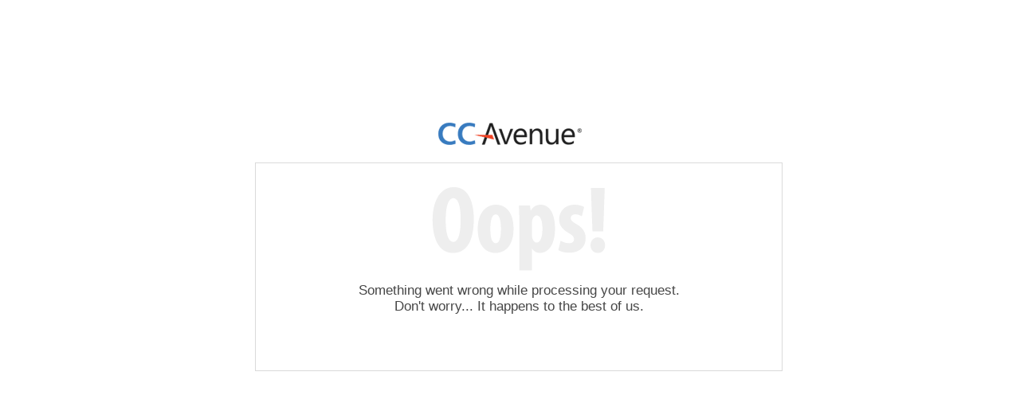

--- FILE ---
content_type: text/html;charset=UTF-8
request_url: https://secure.ccavenue.ae/transaction/txn/shopcart/AVDS03II87AN99SDNA,2052,AED,https:/vol1.dfisx.com/
body_size: 462
content:




<!DOCTYPE html>
<html lang="en">
<head>
<meta http-equiv="Content-Type" content="text/html; charset=utf-8" />
<title>CCAvenue: Oo</title>
<meta name="viewport" content="width=device-width, initial-scale=1.0">
<script src="/transaction/scripts//jquery-3.6.1.min.js"></script>
<script language="javascript" type="text/javascript" src="/transaction/scripts/errorpage.js"></script> 
<link href="/transaction/css/errorpage.css" rel="stylesheet"/>

</head>
<body>
<form name="TransactionForm" id="TransactionForm" method="post" action="/transaction/transaction.do;jsessionid=Nzxj_27KVWdySLnXaIkqTwNLx7q0T4OkI9LXoUKB.dcnus92">
<div id="intermediatepage" align="center"><br /><br />
	<div class="oops">
		<br /><br /><br /><br /><br /><br /><br />
		
		
		
		   
		   
			
			
			
			<span>
				
				
					
					
					
						
						
						
							Something went wrong while processing your request.<br />Don't worry... It happens to the best of us.
						
					
				
				
			</span>
			<br /><br />
				
			<br /><br />
			
			
		
	</div>
</div>
</form>
</body>
</html>

--- FILE ---
content_type: text/css
request_url: https://secure.ccavenue.ae/transaction/css/errorpage.css
body_size: -9
content:
body {
	font-family: Arial, Helvetica, sans-serif;
	font-weight: normal;
	color: #474747;
	font-size: 17px;
	margin: 12% auto 0 auto;
}

#intermediatepage {
	width: 50%;
	margin: auto;
	background-image: url('/transaction/images/ccavenue_logo.gif');
	background-position: center top;
	background-repeat: no-repeat;
	padding: 10px 20px 0 20px;
}

#intermediatepage div.oops {
	border: solid 1px #dadada;
	width: 100%;
	padding: 10px;
	background-image: url('/transaction/images/oops!.gif');
	background-position: center 30px;
	background-repeat: no-repeat;
	vertical-align: middle;
}

#intermediatepage a:link, #intermediatepage a:hover, #intermediatepage a:visited
	{
	color: #007fbd;
}

@media ( max-width :480px) {
	body {
		margin: 12% auto;
	}
	#intermediatepage {
		width: 80%;
		padding: 10px 0 0 0 !important;
	}
}

--- FILE ---
content_type: application/javascript
request_url: https://secure.ccavenue.ae/transaction/scripts/errorpage.js
body_size: -303
content:
$(document).ready(function() {
	if (window.opener != null) {
		window.opener.$("#status").val("Fail");
		window.close();
	}
});